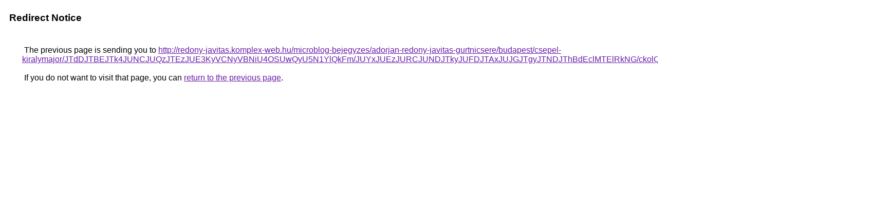

--- FILE ---
content_type: text/html; charset=UTF-8
request_url: https://cse.google.co.id/url?q=http%3A%2F%2Fredony-javitas.komplex-web.hu%2Fmicroblog-bejegyzes%2Fadorjan-redony-javitas-gurtnicsere%2Fbudapest%2Fcsepel-kiralymajor%2FJTdDJTBEJTk4JUNCJUQzJTEzJUE3KyVCNyVBNiU4OSUwQyU5N1YlQkFm%2FJUYxJUEzJURCJUNDJTkyJUFDJTAxJUJGJTgyJTNDJThBdEclMTElRkNG%2FckolQzclMTglREYlMUUlOTIxJUIxJUU3JTNCTiVCNCVBM2Zo%2F
body_size: 556
content:
<html lang="en"><head><meta http-equiv="Content-Type" content="text/html; charset=UTF-8"><title>Redirect Notice</title><style>body,div,a{font-family:Roboto,Arial,sans-serif}body{background-color:var(--xhUGwc);margin-top:3px}div{color:var(--YLNNHc)}a:link{color:#681da8}a:visited{color:#681da8}a:active{color:#ea4335}div.mymGo{border-top:1px solid var(--gS5jXb);border-bottom:1px solid var(--gS5jXb);background:var(--aYn2S);margin-top:1em;width:100%}div.aXgaGb{padding:0.5em 0;margin-left:10px}div.fTk7vd{margin-left:35px;margin-top:35px}</style></head><body><div class="mymGo"><div class="aXgaGb"><font style="font-size:larger"><b>Redirect Notice</b></font></div></div><div class="fTk7vd">&nbsp;The previous page is sending you to <a href="http://redony-javitas.komplex-web.hu/microblog-bejegyzes/adorjan-redony-javitas-gurtnicsere/budapest/csepel-kiralymajor/JTdDJTBEJTk4JUNCJUQzJTEzJUE3KyVCNyVBNiU4OSUwQyU5N1YlQkFm/JUYxJUEzJURCJUNDJTkyJUFDJTAxJUJGJTgyJTNDJThBdEclMTElRkNG/ckolQzclMTglREYlMUUlOTIxJUIxJUU3JTNCTiVCNCVBM2Zo/">http://redony-javitas.komplex-web.hu/microblog-bejegyzes/adorjan-redony-javitas-gurtnicsere/budapest/csepel-kiralymajor/JTdDJTBEJTk4JUNCJUQzJTEzJUE3KyVCNyVBNiU4OSUwQyU5N1YlQkFm/JUYxJUEzJURCJUNDJTkyJUFDJTAxJUJGJTgyJTNDJThBdEclMTElRkNG/ckolQzclMTglREYlMUUlOTIxJUIxJUU3JTNCTiVCNCVBM2Zo/</a>.<br><br>&nbsp;If you do not want to visit that page, you can <a href="#" id="tsuid_qa94aZ3WA6zv-LYPxrLIiQk_1">return to the previous page</a>.<script nonce="submsQf8KAlTwdylPaknRg">(function(){var id='tsuid_qa94aZ3WA6zv-LYPxrLIiQk_1';(function(){document.getElementById(id).onclick=function(){window.history.back();return!1};}).call(this);})();(function(){var id='tsuid_qa94aZ3WA6zv-LYPxrLIiQk_1';var ct='originlink';var oi='unauthorizedredirect';(function(){document.getElementById(id).onmousedown=function(){var b=document&&document.referrer,a="encodeURIComponent"in window?encodeURIComponent:escape,c="";b&&(c=a(b));(new Image).src="/url?sa=T&url="+c+"&oi="+a(oi)+"&ct="+a(ct);return!1};}).call(this);})();</script><br><br><br></div></body></html>